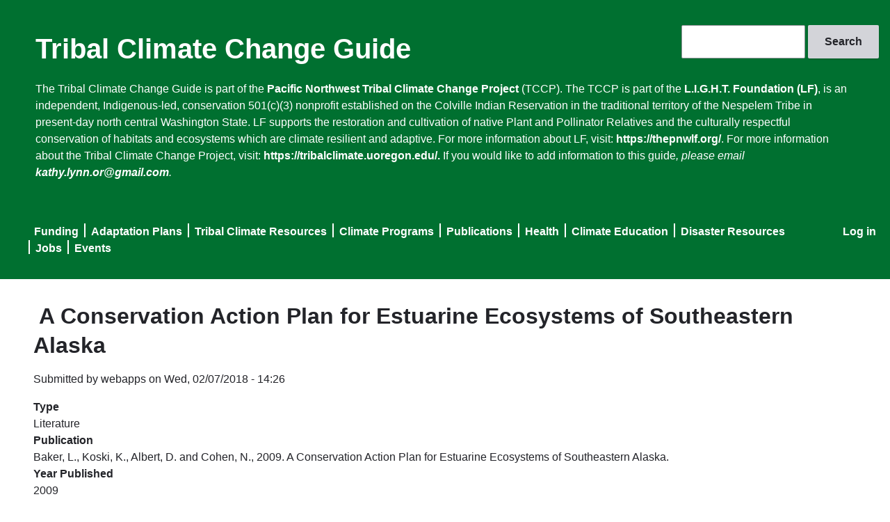

--- FILE ---
content_type: text/html; charset=UTF-8
request_url: https://tribalclimateguide.uoregon.edu/literature/%25C2%25A0-conservation-action-plan-estuarine-ecosystems-southeastern-alaska?order=field_year&sort=asc&page=32
body_size: 5362
content:
<!DOCTYPE html>
<html lang="en" dir="ltr">
  <head>
    <meta charset="utf-8" />
<meta name="Generator" content="Drupal 10 (https://www.drupal.org)" />
<meta name="MobileOptimized" content="width" />
<meta name="HandheldFriendly" content="true" />
<meta name="viewport" content="width=device-width, initial-scale=1.0" />
<meta name="msapplication-config" content="/modules/contrib/uo_core/browserconfig.xml" />
<noscript><link rel="stylesheet" href="/core/themes/claro/css/components/dropbutton-noscript.css?t61v5y" />
</noscript><link rel="icon" href="/core/misc/favicon.ico" type="image/vnd.microsoft.icon" />
<link rel="icon" href="/modules/contrib/uo_core/uo-web-design-framework/images/favicons/favicon-32x32.png" />
<link rel="icon" href="/modules/contrib/uo_core/uo-web-design-framework/images/favicons/favicon-16x16.png" />
<link rel="apple-touch-icon" sizes="180x180" href="/modules/contrib/uo_core/uo-web-design-framework/images/favicons/apple-touch-icon.png" />
<link rel="manifest" href="/modules/contrib/uo_core/manifest.json" />
<link rel="canonical" href="https://tribalclimateguide.uoregon.edu/literature/%25C2%25A0-conservation-action-plan-estuarine-ecosystems-southeastern-alaska" />
<link rel="shortlink" href="https://tribalclimateguide.uoregon.edu/node/3031" />

    <title> A Conservation Action Plan for Estuarine Ecosystems of Southeastern Alaska | Tribal Climate Change Guide</title>
    <link rel="stylesheet" media="all" href="/sites/default/files/css/css_R5z7HUhmu5zvl0D-88C_o-PXruYdGzQlLkHAzvVQD6o.css?delta=0&amp;language=en&amp;theme=claro&amp;include=eJxljEsOwyAMRC9EYNXzIAcmiVPAkU2atqdv-tl186R5MxoyQ4_cVqQuGpKZT1dkPsMlWn8UOPqfLKAMjZNIh7pUSCWcNHv4Jhk_MxcZqQzvF26zS6IIWfeNiqeV7l_RRCsVfsLtEg-McUHZoIFy5Tb0BRVDlcwTJ-oszdyNcVj40J_NXvACv9NMvw" />
<link rel="stylesheet" media="all" href="/sites/default/files/css/css_m6bC7473bqV5fUyh_-Prfu5eiO1DOccGjjYOuJJA8tU.css?delta=1&amp;language=en&amp;theme=claro&amp;include=eJxljEsOwyAMRC9EYNXzIAcmiVPAkU2atqdv-tl186R5MxoyQ4_cVqQuGpKZT1dkPsMlWn8UOPqfLKAMjZNIh7pUSCWcNHv4Jhk_MxcZqQzvF26zS6IIWfeNiqeV7l_RRCsVfsLtEg-McUHZoIFy5Tb0BRVDlcwTJ-oszdyNcVj40J_NXvACv9NMvw" />
<link rel="stylesheet" media="all" href="/sites/default/files/css/css_a38cTMrJGeDxEPg54V-faH4VaoV9-DzT5hcz6ms-nX4.css?delta=2&amp;language=en&amp;theme=claro&amp;include=eJxljEsOwyAMRC9EYNXzIAcmiVPAkU2atqdv-tl186R5MxoyQ4_cVqQuGpKZT1dkPsMlWn8UOPqfLKAMjZNIh7pUSCWcNHv4Jhk_MxcZqQzvF26zS6IIWfeNiqeV7l_RRCsVfsLtEg-McUHZoIFy5Tb0BRVDlcwTJ-oszdyNcVj40J_NXvACv9NMvw" />

    <script type="application/json" data-drupal-selector="drupal-settings-json">{"path":{"baseUrl":"\/","pathPrefix":"","currentPath":"node\/3031","currentPathIsAdmin":false,"isFront":false,"currentLanguage":"en","currentQuery":{"order":"field_year","page":"32","sort":"asc"}},"pluralDelimiter":"\u0003","gtag":{"tagId":"G-Q591QR8GGP","consentMode":false,"otherIds":[],"events":[],"additionalConfigInfo":[]},"suppressDeprecationErrors":true,"ajaxPageState":{"libraries":"eJxljMEOwiAQRH-IwsnvIVuY0q3AGpZa69eLxpNeXvJmJkOq6J7rhtCluaBqwxWRh1y89jPD0P9kBUU0v4h0NBMyNXGDqqetEvFNUpaZ8vR-4ZpMkAZXpRXK_IRJIinDd0ouDfy6pY0eZhd_YPYr8g3NUSxcp76iYCoSeeFAnaWquTMOdR_a0ewZLwppVF8","theme":"claro","theme_token":null},"ajaxTrustedUrl":{"\/search\/node":true},"user":{"uid":0,"permissionsHash":"50f0d8a7312f5e2aa92464e1bfac7c876e8b1b37b645210c5659fc3597067288"}}</script>
<script src="/sites/default/files/js/js_oIEYILV_zgTERi8beIkGkgvUXG1PkImsvFlFn5TDews.js?scope=header&amp;delta=0&amp;language=en&amp;theme=claro&amp;include=eJxLzi9K1U8pKi1IzNEryS9NzkgtS80rKdYtSS0u0UnPz0_PSY0vSUzXTwcS6Hy9xKzECgBIVRky"></script>
<script src="/modules/contrib/google_tag/js/gtag.js?t61v5y"></script>

  </head>
  <body class="licensed-fonts-enabled path-node page-node-type-entry">
        <a href="#main-content" class="visually-hidden focusable skip-link">
      Skip to main content
    </a>
    
      <div class="page-wrapper dialog-off-canvas-main-canvas" data-off-canvas-main-canvas>
      <main>
    <div class="visually-hidden"><a id="main-content" tabindex="-1"></a></div>
          <header class="content-header clearfix">
        <div class="layout-container">
          
            <div class="region region-header">
    <div class="search-block-form block block-search container-inline" data-drupal-selector="search-block-form" id="block-claro-searchform" role="search">
  
    
      <form action="/search/node" method="get" id="search-block-form" accept-charset="UTF-8">
  <div class="js-form-item form-item js-form-type-search form-type--search js-form-item-keys form-item--keys form-item--no-label">
      <label for="edit-keys" class="form-item__label visually-hidden">Search</label>
        <input title="Enter the terms you wish to search for." data-drupal-selector="edit-keys" type="search" id="edit-keys" name="keys" value="" size="15" maxlength="128" class="form-search form-element form-element--type-search form-element--api-search"/>
        </div>
<div data-drupal-selector="edit-actions" class="form-actions js-form-wrapper form-wrapper" id="edit-actions--2"><input data-drupal-selector="edit-submit" type="submit" id="edit-submit" value="Search" class="button js-form-submit form-submit"/></div>

</form>

  </div>
<div id="block-claro-sitebranding" class="block block-system block-system-branding-block">
  
    
          <div class="site-name">
      <a href="/" rel="home">Tribal Climate Change Guide</a>
    </div>
    </div>
<div id="block-claro-headertext" class="block block-block-content block-block-content6682d7f0-0fe7-4ac7-9823-7c53b5820d16">
  
    
      
            <div class="clearfix text-formatted field field--name-body field--type-text-with-summary field--label-hidden field__item"><p>The Tribal Climate Change Guide is part of the <a href="https://tribalclimate.uoregon.edu/">Pacific Northwest Tribal Climate Change Project</a> (TCCP). The TCCP is part of the&nbsp;<a href="https://thepnwlf.org/home-%F0%9F%8C%B1">L.I.G.H.T. Foundation (LF)</a>, is an independent, Indigenous-led, conservation 501(c)(3) nonprofit established on the Colville Indian Reservation in the traditional territory of the Nespelem Tribe in present-day north central Washington State. LF supports the restoration and cultivation of native Plant and Pollinator Relatives and the culturally respectful conservation of habitats and ecosystems which are climate resilient and adaptive.&nbsp;For more information about LF, visit:&nbsp;<a href="https://thepnwlf.org/">https://thepnwlf.org/</a>. For more information about the Tribal Climate Change Project, visit: <a href="https://tribalclimate.uoregon.edu/.">https://tribalclimate.uoregon.edu/.</a> If you would like to add information to this guide<em>, please email </em><a href="mailto:kathy.lynn.or@gmail.com"><em>kathy.lynn.or@gmail.com</em></a><em>.</em></p>
<p>&nbsp;</p>
</div>
      
  </div>
<nav role="navigation" aria-labelledby="block-claro-useraccountmenu-menu" id="block-claro-useraccountmenu" class="block block-menu navigation menu--account">
            
  <h2 class="visually-hidden" id="block-claro-useraccountmenu-menu">User account menu</h2>
  

        
              <ul class="menu">
                    <li class="menu-item">
        <a href="/user/login" data-drupal-link-system-path="user/login">Log in</a>
              </li>
        </ul>
  


  </nav>
<nav role="navigation" aria-labelledby="block-claro-mainnavigation-menu" id="block-claro-mainnavigation" class="block block-menu navigation menu--main">
            
  <h2 class="visually-hidden" id="block-claro-mainnavigation-menu">Main navigation</h2>
  

        
              <ul class="menu">
                    <li class="menu-item">
        <a href="/funding" data-drupal-link-system-path="funding">Funding</a>
              </li>
                <li class="menu-item">
        <a href="/adaptation-plans" data-drupal-link-system-path="adaptation-plans">Adaptation Plans</a>
              </li>
                <li class="menu-item">
        <a href="/tribal-profiles" data-drupal-link-system-path="tribal-profiles">Tribal Climate Resources</a>
              </li>
                <li class="menu-item">
        <a href="/climate-programs" data-drupal-link-system-path="climate-programs">Climate Programs</a>
              </li>
                <li class="menu-item">
        <a href="/literature" data-drupal-link-system-path="literature">Publications</a>
              </li>
                <li class="menu-item">
        <a href="/health" data-drupal-link-system-path="health">Health</a>
              </li>
                <li class="menu-item">
        <a href="/climate-education" data-drupal-link-system-path="climate-education">Climate Education</a>
              </li>
                <li class="menu-item">
        <a href="/disaster-resources" data-drupal-link-system-path="disaster-resources">Disaster Resources</a>
              </li>
                <li class="menu-item">
        <a href="/climate-jobs-internships-scholarships-and-fellowships" data-drupal-link-system-path="node/1584">Jobs</a>
              </li>
                <li class="menu-item">
        <a href="/events" data-drupal-link-system-path="node/26">Events</a>
              </li>
        </ul>
  


  </nav>

  </div>

        </div>
      </header>
    
    <div class="layout-container">
        <div class="region region-pre-content">
    <div data-drupal-messages-fallback class="hidden messages-list"></div>

  </div>

      <div class="page-content clearfix">
        
                  <div class="region region-content">
    <div id="block-claro-page-title" class="block block-core block-page-title-block">
  
    
      
  <h1 class="page-title"><span class="field field--name-title field--type-string field--label-hidden"> A Conservation Action Plan for Estuarine Ecosystems of Southeastern Alaska</span>
</h1>


  </div>
<div id="block-claro-content" class="block block-system block-system-main-block">
  
    
      
<article data-history-node-id="3031" class="node node--type-entry node--promoted node--view-mode-full">

  
    

      <footer class="node__meta">
      <article class="profile">
  </article>

      <div class="node__submitted">
        Submitted by <span class="field field--name-uid field--type-entity-reference field--label-hidden"><span>webapps</span></span>
 on <span class="field field--name-created field--type-created field--label-hidden"><time datetime="2018-02-07T14:26:52-08:00" title="Wednesday, February 7, 2018 - 14:26" class="datetime">Wed, 02/07/2018 - 14:26</time>
</span>
        
      </div>
    </footer>
  
  <div class="node__content">
    
  <div class="field field--name-field-type field--type-list-string field--label-above">
    <div class="field__label">Type</div>
          <div class="field__items">
              <div class="field__item">Literature</div>
              </div>
      </div>

  <div class="field field--name-field-publication field--type-string-long field--label-above">
    <div class="field__label">Publication</div>
              <div class="field__item">Baker, L., Koski, K., Albert, D. and Cohen, N., 2009. A Conservation Action Plan for Estuarine Ecosystems of Southeastern Alaska.</div>
          </div>

  <div class="field field--name-field-year field--type-string field--label-above">
    <div class="field__label">Year Published</div>
              <div class="field__item">2009</div>
          </div>

  <div class="field field--name-field-organization-text field--type-string field--label-above">
    <div class="field__label">Organization</div>
              <div class="field__item">Southeast Alaska Fish Habitat Partnership</div>
          </div>

  <div class="field field--name-field-geography field--type-entity-reference field--label-above">
    <div class="field__label">Geography</div>
          <div class="field__items">
              <div class="field__item"><a href="/taxonomy/term/21" hreflang="en">Alaska</a></div>
              </div>
      </div>

  <div class="field field--name-field-website field--type-link field--label-above">
    <div class="field__label">Website</div>
              <div class="field__item"><a href="http://www.seakfhp.org/resources/regional-data-sources/estuaries_cap_final_03_30_11/">http://www.seakfhp.org/resources/regional-data-sources/estuaries_cap_final_03_3…</a></div>
          </div>

  </div>

</article>

  </div>
<div id="block-claro-footertext" class="block block-block-content block-block-content805834c2-7173-4457-a177-ab37e172defc">
  
    
      
            <div class="clearfix text-formatted field field--name-body field--type-text-with-summary field--label-hidden field__item"><p>The Tribal Climate Change Guide is supported through partnerships between the&nbsp;<a href="https://uoregon.edu/">University of Oregon</a>&nbsp;<a href="https://envs.uoregon.edu">Environmental Studies Program</a>&nbsp;and the&nbsp;<a href="https://www.northpacificlcc.org/">North Pacific Landscape Conservation Cooperative</a>, the&nbsp;<a href="https://research.fs.usda.gov/pnw">USDA Forest Service Pacific Northwest Research Station</a>,&nbsp;the&nbsp;<a href="https://www7.nau.edu/itep/main/Home/">Institute for Tribal Environmental&nbsp;Professionals</a>&nbsp;and the <a href="https://www.epa.gov/tribal/region-10-tribal-programs">Environmental Protection Agency Region 10 Tribal Program</a>.<br>Questions about this Guide should be directed to&nbsp;<a href="mailto:kathy@uoregon.edu">kathy@uoregon.edu</a>.</p>
</div>
      
  </div>
<div class="views-element-container block block-views block-views-blockpartners-block-1" id="block-claro-views-block-partners-block-1">
  
    
      <div><div class="view view-partners view-id-partners view-display-id-block_1 js-view-dom-id-78166aa2b77991969fb2ab8e58cc8337a3336d37bd44159c57c8a4fa1651dbbe">
  
    
      
      <div class="view-content">
      <div class="item-list">
  
  <ul>

          <li><div class="views-field views-field-field-image"><div class="field-content"><a href="http://uoregon.edu/">  <img loading="lazy" src="/sites/default/files/styles/partner/public/2024-02/UOSignature-STK-356-445.png?itok=Bbxc2wdF" width="77" height="88" alt="University of Oregon logo" class="image-style-partner" />


</a></div></div></li>
          <li><div class="views-field views-field-field-image"><div class="field-content"><a href="http://www7.nau.edu/itep/main/Home/">  <img loading="lazy" src="/sites/default/files/styles/partner/public/2024-02/img_HdrIdxlogo.png?itok=w83052hd" width="82" height="88" alt="Institute for Tribal Environmental Professionals logo" class="image-style-partner" />


</a></div></div></li>
          <li><div class="views-field views-field-field-image"><div class="field-content"><a href="https://www.fs.usda.gov/">  <img loading="lazy" src="/sites/default/files/styles/partner/public/2024-02/USFS_Logo.svg_.png?itok=xIkSXa54" width="83" height="88" alt="US Forest Service logo" class="image-style-partner" />


</a></div></div></li>
          <li><div class="views-field views-field-field-image"><div class="field-content"><a href="http://www3.epa.gov/">  <img loading="lazy" src="/sites/default/files/styles/partner/public/2024-02/EPA_logo_standard.png?itok=DCZ96x-i" width="150" height="46" alt="Environmental Protection Agency logo" class="image-style-partner" />


</a></div></div></li>
          <li><div class="views-field views-field-field-image"><div class="field-content"><a href="http://www.atnitribes.org/">  <img loading="lazy" src="/sites/default/files/styles/partner/public/2024-02/atni.png?itok=WEZW5jYe" width="88" height="88" alt="Affiliated Tribes of Northwest Indians logo" class="image-style-partner" />


</a></div></div></li>
          <li><div class="views-field views-field-field-image"><div class="field-content"><a href="http://www.bia.gov/">  <img loading="lazy" src="/sites/default/files/styles/partner/public/2024-02/Seal_of_the_United_States_Bureau_of_Indian_Affairs.svg_.png?itok=YiiCc_Zf" width="88" height="88" alt="US Department of the Interior Bureau of Indian Affairs logo" class="image-style-partner" />


</a></div></div></li>
    
  </ul>

</div>

    </div>
  
          </div>
</div>

  </div>
<div id="block-claro-copyright" class="block block-block-content block-block-content7d14e62b-dfb5-4da3-8f75-85499f73ecfd">
  
    
      
            <div class="clearfix text-formatted field field--name-body field--type-text-with-summary field--label-hidden field__item"><p>Copyright © University of Oregon. | <a href="registrar.uoregon.edu/records-privacy">Privacy Policy</a> | Developed by <a href="devservices.uoregon.edu/">Dev Services</a></p>
</div>
      
  </div>

  </div>

      </div>

    </div>
  </main>

  </div>

    
    <script src="/sites/default/files/js/js_BcdpCjvxW2FGGLHCdb6np7acKGGGXCAmS8fR3thbLkY.js?scope=footer&amp;delta=0&amp;language=en&amp;theme=claro&amp;include=eJxLzi9K1U8pKi1IzNEryS9NzkgtS80rKdYtSS0u0UnPz0_PSY0vSUzXTwcS6Hy9xKzECgBIVRky"></script>

  </body>
</html>
